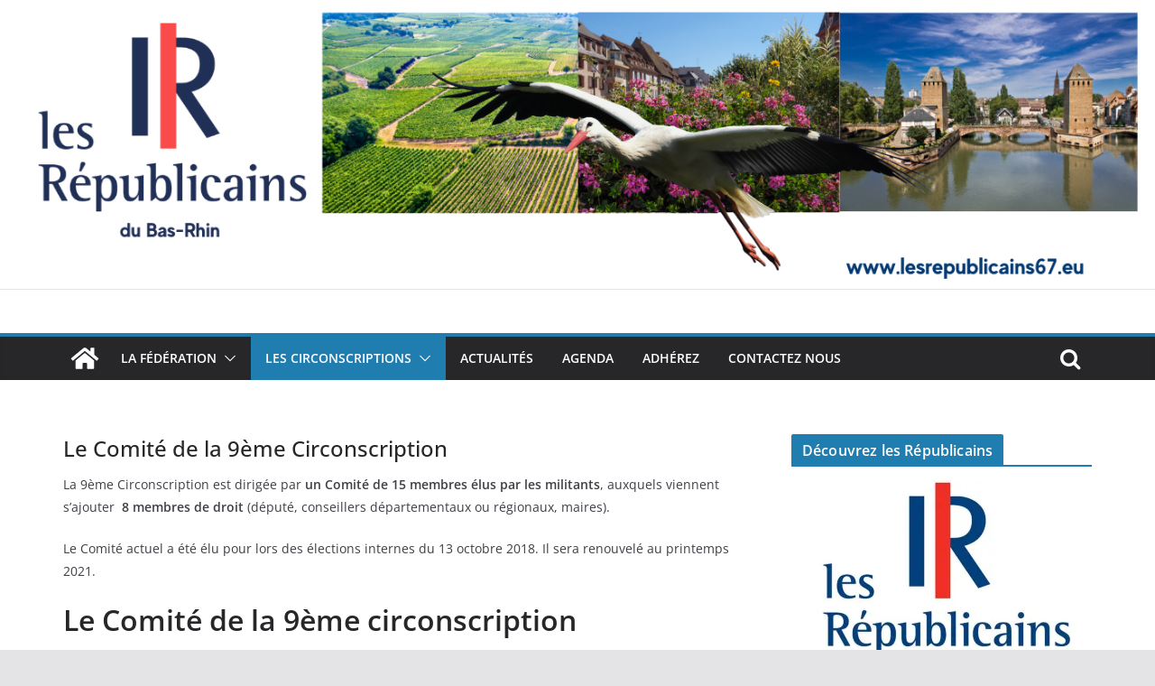

--- FILE ---
content_type: text/html; charset=UTF-8
request_url: http://www.lesrepublicains67.eu/circos-67/9eme-circonscription/le-comite-de-circonscription/
body_size: 18902
content:
		<!doctype html>
		<html lang="fr-FR">
		
<head>

			<meta charset="UTF-8"/>
		<meta name="viewport" content="width=device-width, initial-scale=1">
		<link rel="profile" href="http://gmpg.org/xfn/11"/>
		
	<title>Le Comité de la 9ème Circonscription &#8211; Site officiel de la Fédération des Républicains du Bas-Rhin</title>
<meta name='robots' content='max-image-preview:large' />
<link rel='dns-prefetch' href='//www.lesrepublicains67.eu' />
<link rel='dns-prefetch' href='//secure.gravatar.com' />
<link rel='dns-prefetch' href='//stats.wp.com' />
<link rel='dns-prefetch' href='//v0.wordpress.com' />
<link rel='dns-prefetch' href='//widgets.wp.com' />
<link rel='dns-prefetch' href='//s0.wp.com' />
<link rel='dns-prefetch' href='//0.gravatar.com' />
<link rel='dns-prefetch' href='//1.gravatar.com' />
<link rel='dns-prefetch' href='//2.gravatar.com' />
<link rel='dns-prefetch' href='//i0.wp.com' />
<link rel='dns-prefetch' href='//c0.wp.com' />
<link rel="alternate" type="application/rss+xml" title="Site officiel de la Fédération des Républicains du Bas-Rhin &raquo; Flux" href="http://www.lesrepublicains67.eu/feed/" />
<link rel="alternate" type="application/rss+xml" title="Site officiel de la Fédération des Républicains du Bas-Rhin &raquo; Flux des commentaires" href="http://www.lesrepublicains67.eu/comments/feed/" />
<link rel="alternate" type="application/rss+xml" title="Site officiel de la Fédération des Républicains du Bas-Rhin &raquo; Le Comité de la 9ème Circonscription Flux des commentaires" href="http://www.lesrepublicains67.eu/circos-67/9eme-circonscription/le-comite-de-circonscription/feed/" />
<!-- This site is powered by Shareaholic - https://shareaholic.com -->
<script type='text/javascript' data-cfasync='false'>
  //<![CDATA[
    _SHR_SETTINGS = {"endpoints":{"local_recs_url":"http:\/\/www.lesrepublicains67.eu\/wp-admin\/admin-ajax.php?action=shareaholic_permalink_related","share_counts_url":"http:\/\/www.lesrepublicains67.eu\/wp-admin\/admin-ajax.php?action=shareaholic_share_counts_api"},"url_components":{"year":"2009","monthnum":"02","day":"09","post_id":"72","postname":"le-comite-de-circonscription","author":"huss"}};
  //]]>
</script>
<script type='text/javascript' data-cfasync='false'
        src='//apps.shareaholic.com/assets/pub/shareaholic.js'
        data-shr-siteid='33e8ee720c0247bb5d73a71b21d4a29c' async='async' >
</script>

<!-- Shareaholic Content Tags -->
<meta name='shareaholic:site_name' content='Site officiel de la Fédération des Républicains du Bas-Rhin' />
<meta name='shareaholic:language' content='fr-FR' />
<meta name='shareaholic:url' content='http://www.lesrepublicains67.eu/circos-67/9eme-circonscription/le-comite-de-circonscription/' />
<meta name='shareaholic:keywords' content='actualités, page' />
<meta name='shareaholic:article_published_time' content='2009-02-09T08:11:02+01:00' />
<meta name='shareaholic:article_modified_time' content='2021-08-09T17:34:42+01:00' />
<meta name='shareaholic:shareable_page' content='true' />
<meta name='shareaholic:article_author_name' content='Frédéric HUSS' />
<meta name='shareaholic:site_id' content='33e8ee720c0247bb5d73a71b21d4a29c' />
<meta name='shareaholic:wp_version' content='8.6.2' />

<!-- Shareaholic Content Tags End -->
<script type="text/javascript">
/* <![CDATA[ */
window._wpemojiSettings = {"baseUrl":"https:\/\/s.w.org\/images\/core\/emoji\/14.0.0\/72x72\/","ext":".png","svgUrl":"https:\/\/s.w.org\/images\/core\/emoji\/14.0.0\/svg\/","svgExt":".svg","source":{"concatemoji":"http:\/\/www.lesrepublicains67.eu\/wp-includes\/js\/wp-emoji-release.min.js?ver=6.4.7"}};
/*! This file is auto-generated */
!function(i,n){var o,s,e;function c(e){try{var t={supportTests:e,timestamp:(new Date).valueOf()};sessionStorage.setItem(o,JSON.stringify(t))}catch(e){}}function p(e,t,n){e.clearRect(0,0,e.canvas.width,e.canvas.height),e.fillText(t,0,0);var t=new Uint32Array(e.getImageData(0,0,e.canvas.width,e.canvas.height).data),r=(e.clearRect(0,0,e.canvas.width,e.canvas.height),e.fillText(n,0,0),new Uint32Array(e.getImageData(0,0,e.canvas.width,e.canvas.height).data));return t.every(function(e,t){return e===r[t]})}function u(e,t,n){switch(t){case"flag":return n(e,"\ud83c\udff3\ufe0f\u200d\u26a7\ufe0f","\ud83c\udff3\ufe0f\u200b\u26a7\ufe0f")?!1:!n(e,"\ud83c\uddfa\ud83c\uddf3","\ud83c\uddfa\u200b\ud83c\uddf3")&&!n(e,"\ud83c\udff4\udb40\udc67\udb40\udc62\udb40\udc65\udb40\udc6e\udb40\udc67\udb40\udc7f","\ud83c\udff4\u200b\udb40\udc67\u200b\udb40\udc62\u200b\udb40\udc65\u200b\udb40\udc6e\u200b\udb40\udc67\u200b\udb40\udc7f");case"emoji":return!n(e,"\ud83e\udef1\ud83c\udffb\u200d\ud83e\udef2\ud83c\udfff","\ud83e\udef1\ud83c\udffb\u200b\ud83e\udef2\ud83c\udfff")}return!1}function f(e,t,n){var r="undefined"!=typeof WorkerGlobalScope&&self instanceof WorkerGlobalScope?new OffscreenCanvas(300,150):i.createElement("canvas"),a=r.getContext("2d",{willReadFrequently:!0}),o=(a.textBaseline="top",a.font="600 32px Arial",{});return e.forEach(function(e){o[e]=t(a,e,n)}),o}function t(e){var t=i.createElement("script");t.src=e,t.defer=!0,i.head.appendChild(t)}"undefined"!=typeof Promise&&(o="wpEmojiSettingsSupports",s=["flag","emoji"],n.supports={everything:!0,everythingExceptFlag:!0},e=new Promise(function(e){i.addEventListener("DOMContentLoaded",e,{once:!0})}),new Promise(function(t){var n=function(){try{var e=JSON.parse(sessionStorage.getItem(o));if("object"==typeof e&&"number"==typeof e.timestamp&&(new Date).valueOf()<e.timestamp+604800&&"object"==typeof e.supportTests)return e.supportTests}catch(e){}return null}();if(!n){if("undefined"!=typeof Worker&&"undefined"!=typeof OffscreenCanvas&&"undefined"!=typeof URL&&URL.createObjectURL&&"undefined"!=typeof Blob)try{var e="postMessage("+f.toString()+"("+[JSON.stringify(s),u.toString(),p.toString()].join(",")+"));",r=new Blob([e],{type:"text/javascript"}),a=new Worker(URL.createObjectURL(r),{name:"wpTestEmojiSupports"});return void(a.onmessage=function(e){c(n=e.data),a.terminate(),t(n)})}catch(e){}c(n=f(s,u,p))}t(n)}).then(function(e){for(var t in e)n.supports[t]=e[t],n.supports.everything=n.supports.everything&&n.supports[t],"flag"!==t&&(n.supports.everythingExceptFlag=n.supports.everythingExceptFlag&&n.supports[t]);n.supports.everythingExceptFlag=n.supports.everythingExceptFlag&&!n.supports.flag,n.DOMReady=!1,n.readyCallback=function(){n.DOMReady=!0}}).then(function(){return e}).then(function(){var e;n.supports.everything||(n.readyCallback(),(e=n.source||{}).concatemoji?t(e.concatemoji):e.wpemoji&&e.twemoji&&(t(e.twemoji),t(e.wpemoji)))}))}((window,document),window._wpemojiSettings);
/* ]]> */
</script>
<style id='wp-emoji-styles-inline-css' type='text/css'>

	img.wp-smiley, img.emoji {
		display: inline !important;
		border: none !important;
		box-shadow: none !important;
		height: 1em !important;
		width: 1em !important;
		margin: 0 0.07em !important;
		vertical-align: -0.1em !important;
		background: none !important;
		padding: 0 !important;
	}
</style>
<link rel='stylesheet' id='wp-block-library-css' href='https://c0.wp.com/c/6.4.7/wp-includes/css/dist/block-library/style.min.css' type='text/css' media='all' />
<style id='wp-block-library-theme-inline-css' type='text/css'>
.wp-block-audio figcaption{color:#555;font-size:13px;text-align:center}.is-dark-theme .wp-block-audio figcaption{color:hsla(0,0%,100%,.65)}.wp-block-audio{margin:0 0 1em}.wp-block-code{border:1px solid #ccc;border-radius:4px;font-family:Menlo,Consolas,monaco,monospace;padding:.8em 1em}.wp-block-embed figcaption{color:#555;font-size:13px;text-align:center}.is-dark-theme .wp-block-embed figcaption{color:hsla(0,0%,100%,.65)}.wp-block-embed{margin:0 0 1em}.blocks-gallery-caption{color:#555;font-size:13px;text-align:center}.is-dark-theme .blocks-gallery-caption{color:hsla(0,0%,100%,.65)}.wp-block-image figcaption{color:#555;font-size:13px;text-align:center}.is-dark-theme .wp-block-image figcaption{color:hsla(0,0%,100%,.65)}.wp-block-image{margin:0 0 1em}.wp-block-pullquote{border-bottom:4px solid;border-top:4px solid;color:currentColor;margin-bottom:1.75em}.wp-block-pullquote cite,.wp-block-pullquote footer,.wp-block-pullquote__citation{color:currentColor;font-size:.8125em;font-style:normal;text-transform:uppercase}.wp-block-quote{border-left:.25em solid;margin:0 0 1.75em;padding-left:1em}.wp-block-quote cite,.wp-block-quote footer{color:currentColor;font-size:.8125em;font-style:normal;position:relative}.wp-block-quote.has-text-align-right{border-left:none;border-right:.25em solid;padding-left:0;padding-right:1em}.wp-block-quote.has-text-align-center{border:none;padding-left:0}.wp-block-quote.is-large,.wp-block-quote.is-style-large,.wp-block-quote.is-style-plain{border:none}.wp-block-search .wp-block-search__label{font-weight:700}.wp-block-search__button{border:1px solid #ccc;padding:.375em .625em}:where(.wp-block-group.has-background){padding:1.25em 2.375em}.wp-block-separator.has-css-opacity{opacity:.4}.wp-block-separator{border:none;border-bottom:2px solid;margin-left:auto;margin-right:auto}.wp-block-separator.has-alpha-channel-opacity{opacity:1}.wp-block-separator:not(.is-style-wide):not(.is-style-dots){width:100px}.wp-block-separator.has-background:not(.is-style-dots){border-bottom:none;height:1px}.wp-block-separator.has-background:not(.is-style-wide):not(.is-style-dots){height:2px}.wp-block-table{margin:0 0 1em}.wp-block-table td,.wp-block-table th{word-break:normal}.wp-block-table figcaption{color:#555;font-size:13px;text-align:center}.is-dark-theme .wp-block-table figcaption{color:hsla(0,0%,100%,.65)}.wp-block-video figcaption{color:#555;font-size:13px;text-align:center}.is-dark-theme .wp-block-video figcaption{color:hsla(0,0%,100%,.65)}.wp-block-video{margin:0 0 1em}.wp-block-template-part.has-background{margin-bottom:0;margin-top:0;padding:1.25em 2.375em}
</style>
<link rel='stylesheet' id='mediaelement-css' href='https://c0.wp.com/c/6.4.7/wp-includes/js/mediaelement/mediaelementplayer-legacy.min.css' type='text/css' media='all' />
<link rel='stylesheet' id='wp-mediaelement-css' href='https://c0.wp.com/c/6.4.7/wp-includes/js/mediaelement/wp-mediaelement.min.css' type='text/css' media='all' />
<style id='jetpack-sharing-buttons-style-inline-css' type='text/css'>
.jetpack-sharing-buttons__services-list{display:flex;flex-direction:row;flex-wrap:wrap;gap:0;list-style-type:none;margin:5px;padding:0}.jetpack-sharing-buttons__services-list.has-small-icon-size{font-size:12px}.jetpack-sharing-buttons__services-list.has-normal-icon-size{font-size:16px}.jetpack-sharing-buttons__services-list.has-large-icon-size{font-size:24px}.jetpack-sharing-buttons__services-list.has-huge-icon-size{font-size:36px}@media print{.jetpack-sharing-buttons__services-list{display:none!important}}.editor-styles-wrapper .wp-block-jetpack-sharing-buttons{gap:0;padding-inline-start:0}ul.jetpack-sharing-buttons__services-list.has-background{padding:1.25em 2.375em}
</style>
<style id='global-styles-inline-css' type='text/css'>
body{--wp--preset--color--black: #000000;--wp--preset--color--cyan-bluish-gray: #abb8c3;--wp--preset--color--white: #ffffff;--wp--preset--color--pale-pink: #f78da7;--wp--preset--color--vivid-red: #cf2e2e;--wp--preset--color--luminous-vivid-orange: #ff6900;--wp--preset--color--luminous-vivid-amber: #fcb900;--wp--preset--color--light-green-cyan: #7bdcb5;--wp--preset--color--vivid-green-cyan: #00d084;--wp--preset--color--pale-cyan-blue: #8ed1fc;--wp--preset--color--vivid-cyan-blue: #0693e3;--wp--preset--color--vivid-purple: #9b51e0;--wp--preset--gradient--vivid-cyan-blue-to-vivid-purple: linear-gradient(135deg,rgba(6,147,227,1) 0%,rgb(155,81,224) 100%);--wp--preset--gradient--light-green-cyan-to-vivid-green-cyan: linear-gradient(135deg,rgb(122,220,180) 0%,rgb(0,208,130) 100%);--wp--preset--gradient--luminous-vivid-amber-to-luminous-vivid-orange: linear-gradient(135deg,rgba(252,185,0,1) 0%,rgba(255,105,0,1) 100%);--wp--preset--gradient--luminous-vivid-orange-to-vivid-red: linear-gradient(135deg,rgba(255,105,0,1) 0%,rgb(207,46,46) 100%);--wp--preset--gradient--very-light-gray-to-cyan-bluish-gray: linear-gradient(135deg,rgb(238,238,238) 0%,rgb(169,184,195) 100%);--wp--preset--gradient--cool-to-warm-spectrum: linear-gradient(135deg,rgb(74,234,220) 0%,rgb(151,120,209) 20%,rgb(207,42,186) 40%,rgb(238,44,130) 60%,rgb(251,105,98) 80%,rgb(254,248,76) 100%);--wp--preset--gradient--blush-light-purple: linear-gradient(135deg,rgb(255,206,236) 0%,rgb(152,150,240) 100%);--wp--preset--gradient--blush-bordeaux: linear-gradient(135deg,rgb(254,205,165) 0%,rgb(254,45,45) 50%,rgb(107,0,62) 100%);--wp--preset--gradient--luminous-dusk: linear-gradient(135deg,rgb(255,203,112) 0%,rgb(199,81,192) 50%,rgb(65,88,208) 100%);--wp--preset--gradient--pale-ocean: linear-gradient(135deg,rgb(255,245,203) 0%,rgb(182,227,212) 50%,rgb(51,167,181) 100%);--wp--preset--gradient--electric-grass: linear-gradient(135deg,rgb(202,248,128) 0%,rgb(113,206,126) 100%);--wp--preset--gradient--midnight: linear-gradient(135deg,rgb(2,3,129) 0%,rgb(40,116,252) 100%);--wp--preset--font-size--small: 13px;--wp--preset--font-size--medium: 20px;--wp--preset--font-size--large: 36px;--wp--preset--font-size--x-large: 42px;--wp--preset--spacing--20: 0.44rem;--wp--preset--spacing--30: 0.67rem;--wp--preset--spacing--40: 1rem;--wp--preset--spacing--50: 1.5rem;--wp--preset--spacing--60: 2.25rem;--wp--preset--spacing--70: 3.38rem;--wp--preset--spacing--80: 5.06rem;--wp--preset--shadow--natural: 6px 6px 9px rgba(0, 0, 0, 0.2);--wp--preset--shadow--deep: 12px 12px 50px rgba(0, 0, 0, 0.4);--wp--preset--shadow--sharp: 6px 6px 0px rgba(0, 0, 0, 0.2);--wp--preset--shadow--outlined: 6px 6px 0px -3px rgba(255, 255, 255, 1), 6px 6px rgba(0, 0, 0, 1);--wp--preset--shadow--crisp: 6px 6px 0px rgba(0, 0, 0, 1);}body { margin: 0; }.wp-site-blocks > .alignleft { float: left; margin-right: 2em; }.wp-site-blocks > .alignright { float: right; margin-left: 2em; }.wp-site-blocks > .aligncenter { justify-content: center; margin-left: auto; margin-right: auto; }:where(.wp-site-blocks) > * { margin-block-start: 24px; margin-block-end: 0; }:where(.wp-site-blocks) > :first-child:first-child { margin-block-start: 0; }:where(.wp-site-blocks) > :last-child:last-child { margin-block-end: 0; }body { --wp--style--block-gap: 24px; }:where(body .is-layout-flow)  > :first-child:first-child{margin-block-start: 0;}:where(body .is-layout-flow)  > :last-child:last-child{margin-block-end: 0;}:where(body .is-layout-flow)  > *{margin-block-start: 24px;margin-block-end: 0;}:where(body .is-layout-constrained)  > :first-child:first-child{margin-block-start: 0;}:where(body .is-layout-constrained)  > :last-child:last-child{margin-block-end: 0;}:where(body .is-layout-constrained)  > *{margin-block-start: 24px;margin-block-end: 0;}:where(body .is-layout-flex) {gap: 24px;}:where(body .is-layout-grid) {gap: 24px;}body .is-layout-flow > .alignleft{float: left;margin-inline-start: 0;margin-inline-end: 2em;}body .is-layout-flow > .alignright{float: right;margin-inline-start: 2em;margin-inline-end: 0;}body .is-layout-flow > .aligncenter{margin-left: auto !important;margin-right: auto !important;}body .is-layout-constrained > .alignleft{float: left;margin-inline-start: 0;margin-inline-end: 2em;}body .is-layout-constrained > .alignright{float: right;margin-inline-start: 2em;margin-inline-end: 0;}body .is-layout-constrained > .aligncenter{margin-left: auto !important;margin-right: auto !important;}body .is-layout-constrained > :where(:not(.alignleft):not(.alignright):not(.alignfull)){max-width: var(--wp--style--global--content-size);margin-left: auto !important;margin-right: auto !important;}body .is-layout-constrained > .alignwide{max-width: var(--wp--style--global--wide-size);}body .is-layout-flex{display: flex;}body .is-layout-flex{flex-wrap: wrap;align-items: center;}body .is-layout-flex > *{margin: 0;}body .is-layout-grid{display: grid;}body .is-layout-grid > *{margin: 0;}body{padding-top: 0px;padding-right: 0px;padding-bottom: 0px;padding-left: 0px;}a:where(:not(.wp-element-button)){text-decoration: underline;}.wp-element-button, .wp-block-button__link{background-color: #32373c;border-width: 0;color: #fff;font-family: inherit;font-size: inherit;line-height: inherit;padding: calc(0.667em + 2px) calc(1.333em + 2px);text-decoration: none;}.has-black-color{color: var(--wp--preset--color--black) !important;}.has-cyan-bluish-gray-color{color: var(--wp--preset--color--cyan-bluish-gray) !important;}.has-white-color{color: var(--wp--preset--color--white) !important;}.has-pale-pink-color{color: var(--wp--preset--color--pale-pink) !important;}.has-vivid-red-color{color: var(--wp--preset--color--vivid-red) !important;}.has-luminous-vivid-orange-color{color: var(--wp--preset--color--luminous-vivid-orange) !important;}.has-luminous-vivid-amber-color{color: var(--wp--preset--color--luminous-vivid-amber) !important;}.has-light-green-cyan-color{color: var(--wp--preset--color--light-green-cyan) !important;}.has-vivid-green-cyan-color{color: var(--wp--preset--color--vivid-green-cyan) !important;}.has-pale-cyan-blue-color{color: var(--wp--preset--color--pale-cyan-blue) !important;}.has-vivid-cyan-blue-color{color: var(--wp--preset--color--vivid-cyan-blue) !important;}.has-vivid-purple-color{color: var(--wp--preset--color--vivid-purple) !important;}.has-black-background-color{background-color: var(--wp--preset--color--black) !important;}.has-cyan-bluish-gray-background-color{background-color: var(--wp--preset--color--cyan-bluish-gray) !important;}.has-white-background-color{background-color: var(--wp--preset--color--white) !important;}.has-pale-pink-background-color{background-color: var(--wp--preset--color--pale-pink) !important;}.has-vivid-red-background-color{background-color: var(--wp--preset--color--vivid-red) !important;}.has-luminous-vivid-orange-background-color{background-color: var(--wp--preset--color--luminous-vivid-orange) !important;}.has-luminous-vivid-amber-background-color{background-color: var(--wp--preset--color--luminous-vivid-amber) !important;}.has-light-green-cyan-background-color{background-color: var(--wp--preset--color--light-green-cyan) !important;}.has-vivid-green-cyan-background-color{background-color: var(--wp--preset--color--vivid-green-cyan) !important;}.has-pale-cyan-blue-background-color{background-color: var(--wp--preset--color--pale-cyan-blue) !important;}.has-vivid-cyan-blue-background-color{background-color: var(--wp--preset--color--vivid-cyan-blue) !important;}.has-vivid-purple-background-color{background-color: var(--wp--preset--color--vivid-purple) !important;}.has-black-border-color{border-color: var(--wp--preset--color--black) !important;}.has-cyan-bluish-gray-border-color{border-color: var(--wp--preset--color--cyan-bluish-gray) !important;}.has-white-border-color{border-color: var(--wp--preset--color--white) !important;}.has-pale-pink-border-color{border-color: var(--wp--preset--color--pale-pink) !important;}.has-vivid-red-border-color{border-color: var(--wp--preset--color--vivid-red) !important;}.has-luminous-vivid-orange-border-color{border-color: var(--wp--preset--color--luminous-vivid-orange) !important;}.has-luminous-vivid-amber-border-color{border-color: var(--wp--preset--color--luminous-vivid-amber) !important;}.has-light-green-cyan-border-color{border-color: var(--wp--preset--color--light-green-cyan) !important;}.has-vivid-green-cyan-border-color{border-color: var(--wp--preset--color--vivid-green-cyan) !important;}.has-pale-cyan-blue-border-color{border-color: var(--wp--preset--color--pale-cyan-blue) !important;}.has-vivid-cyan-blue-border-color{border-color: var(--wp--preset--color--vivid-cyan-blue) !important;}.has-vivid-purple-border-color{border-color: var(--wp--preset--color--vivid-purple) !important;}.has-vivid-cyan-blue-to-vivid-purple-gradient-background{background: var(--wp--preset--gradient--vivid-cyan-blue-to-vivid-purple) !important;}.has-light-green-cyan-to-vivid-green-cyan-gradient-background{background: var(--wp--preset--gradient--light-green-cyan-to-vivid-green-cyan) !important;}.has-luminous-vivid-amber-to-luminous-vivid-orange-gradient-background{background: var(--wp--preset--gradient--luminous-vivid-amber-to-luminous-vivid-orange) !important;}.has-luminous-vivid-orange-to-vivid-red-gradient-background{background: var(--wp--preset--gradient--luminous-vivid-orange-to-vivid-red) !important;}.has-very-light-gray-to-cyan-bluish-gray-gradient-background{background: var(--wp--preset--gradient--very-light-gray-to-cyan-bluish-gray) !important;}.has-cool-to-warm-spectrum-gradient-background{background: var(--wp--preset--gradient--cool-to-warm-spectrum) !important;}.has-blush-light-purple-gradient-background{background: var(--wp--preset--gradient--blush-light-purple) !important;}.has-blush-bordeaux-gradient-background{background: var(--wp--preset--gradient--blush-bordeaux) !important;}.has-luminous-dusk-gradient-background{background: var(--wp--preset--gradient--luminous-dusk) !important;}.has-pale-ocean-gradient-background{background: var(--wp--preset--gradient--pale-ocean) !important;}.has-electric-grass-gradient-background{background: var(--wp--preset--gradient--electric-grass) !important;}.has-midnight-gradient-background{background: var(--wp--preset--gradient--midnight) !important;}.has-small-font-size{font-size: var(--wp--preset--font-size--small) !important;}.has-medium-font-size{font-size: var(--wp--preset--font-size--medium) !important;}.has-large-font-size{font-size: var(--wp--preset--font-size--large) !important;}.has-x-large-font-size{font-size: var(--wp--preset--font-size--x-large) !important;}
.wp-block-navigation a:where(:not(.wp-element-button)){color: inherit;}
.wp-block-pullquote{font-size: 1.5em;line-height: 1.6;}
</style>
<link rel='stylesheet' id='contact-form-7-css' href='http://www.lesrepublicains67.eu/wp-content/plugins/contact-form-7/includes/css/styles.css?ver=5.9.8' type='text/css' media='all' />
<link rel='stylesheet' id='colormag_style-css' href='http://www.lesrepublicains67.eu/wp-content/themes/colormag/style.css?ver=3.0.7' type='text/css' media='all' />
<style id='colormag_style-inline-css' type='text/css'>
.cm-header .cm-menu-toggle svg,
			.cm-header .cm-menu-toggle svg{fill:#fff;}.cm-footer-bar-area .cm-footer-bar__2 a{color:#207daf;}
</style>
<link rel='stylesheet' id='colormag-fontawesome-css' href='http://www.lesrepublicains67.eu/wp-content/themes/colormag/assets/library/fontawesome/css/font-awesome.min.css?ver=3.0.7' type='text/css' media='all' />
<link rel='stylesheet' id='jetpack_css-css' href='https://c0.wp.com/p/jetpack/13.6.1/css/jetpack.css' type='text/css' media='all' />
<script type="text/javascript" src="https://c0.wp.com/c/6.4.7/wp-includes/js/jquery/jquery.min.js" id="jquery-core-js"></script>
<script type="text/javascript" src="https://c0.wp.com/c/6.4.7/wp-includes/js/jquery/jquery-migrate.min.js" id="jquery-migrate-js"></script>
<script type="text/javascript" src="http://www.lesrepublicains67.eu/wp-content/plugins/events-calendar/js/jquery.bgiframe.js?ver=2.1" id="jquerybgiframe-js"></script>
<script type="text/javascript" src="http://www.lesrepublicains67.eu/wp-content/plugins/events-calendar/js/jquery.tooltip.min.js?ver=1.3" id="jquerytooltip-js"></script>
<!--[if lte IE 8]>
<script type="text/javascript" src="http://www.lesrepublicains67.eu/wp-content/themes/colormag/assets/js/html5shiv.min.js?ver=3.0.7" id="html5-js"></script>
<![endif]-->
<link rel="https://api.w.org/" href="http://www.lesrepublicains67.eu/wp-json/" /><link rel="alternate" type="application/json" href="http://www.lesrepublicains67.eu/wp-json/wp/v2/pages/72" /><link rel="EditURI" type="application/rsd+xml" title="RSD" href="http://www.lesrepublicains67.eu/xmlrpc.php?rsd" />
<meta name="generator" content="WordPress 6.4.7" />
<link rel="canonical" href="http://www.lesrepublicains67.eu/circos-67/9eme-circonscription/le-comite-de-circonscription/" />
<link rel='shortlink' href='https://wp.me/P9v8ub-1a' />
<link rel="alternate" type="application/json+oembed" href="http://www.lesrepublicains67.eu/wp-json/oembed/1.0/embed?url=http%3A%2F%2Fwww.lesrepublicains67.eu%2Fcircos-67%2F9eme-circonscription%2Fle-comite-de-circonscription%2F" />
<link rel="alternate" type="text/xml+oembed" href="http://www.lesrepublicains67.eu/wp-json/oembed/1.0/embed?url=http%3A%2F%2Fwww.lesrepublicains67.eu%2Fcircos-67%2F9eme-circonscription%2Fle-comite-de-circonscription%2F&#038;format=xml" />
<!-- Start Of Script Generated By Events-Calendar [Luke Howell | www.lukehowell.com] and [R. MALKA | www.heirem.fr] -->
<!-- More information at http://wp-eventscalendar.com. -->
<link type="text/css" rel="stylesheet" href="http://www.lesrepublicains67.eu/wp-includes/js/thickbox/thickbox.css" />
<link type="text/css" rel="stylesheet" href="http://www.lesrepublicains67.eu/wp-content/plugins/events-calendar/css/events-calendar.css" />
 <script type="text/javascript">
	// <![CDATA[
	var ecd = {};
	ecd.jq = jQuery.noConflict(true);
	//]]>
 </script>
<!-- End Of Script Generated By Events-Calendar - Version: 6.7.6 -->
	<style>img#wpstats{display:none}</style>
		<style data-context="foundation-flickity-css">/*! Flickity v2.0.2
http://flickity.metafizzy.co
---------------------------------------------- */.flickity-enabled{position:relative}.flickity-enabled:focus{outline:0}.flickity-viewport{overflow:hidden;position:relative;height:100%}.flickity-slider{position:absolute;width:100%;height:100%}.flickity-enabled.is-draggable{-webkit-tap-highlight-color:transparent;tap-highlight-color:transparent;-webkit-user-select:none;-moz-user-select:none;-ms-user-select:none;user-select:none}.flickity-enabled.is-draggable .flickity-viewport{cursor:move;cursor:-webkit-grab;cursor:grab}.flickity-enabled.is-draggable .flickity-viewport.is-pointer-down{cursor:-webkit-grabbing;cursor:grabbing}.flickity-prev-next-button{position:absolute;top:50%;width:44px;height:44px;border:none;border-radius:50%;background:#fff;background:hsla(0,0%,100%,.75);cursor:pointer;-webkit-transform:translateY(-50%);transform:translateY(-50%)}.flickity-prev-next-button:hover{background:#fff}.flickity-prev-next-button:focus{outline:0;box-shadow:0 0 0 5px #09f}.flickity-prev-next-button:active{opacity:.6}.flickity-prev-next-button.previous{left:10px}.flickity-prev-next-button.next{right:10px}.flickity-rtl .flickity-prev-next-button.previous{left:auto;right:10px}.flickity-rtl .flickity-prev-next-button.next{right:auto;left:10px}.flickity-prev-next-button:disabled{opacity:.3;cursor:auto}.flickity-prev-next-button svg{position:absolute;left:20%;top:20%;width:60%;height:60%}.flickity-prev-next-button .arrow{fill:#333}.flickity-page-dots{position:absolute;width:100%;bottom:-25px;padding:0;margin:0;list-style:none;text-align:center;line-height:1}.flickity-rtl .flickity-page-dots{direction:rtl}.flickity-page-dots .dot{display:inline-block;width:10px;height:10px;margin:0 8px;background:#333;border-radius:50%;opacity:.25;cursor:pointer}.flickity-page-dots .dot.is-selected{opacity:1}</style><link rel="pingback" href="http://www.lesrepublicains67.eu/xmlrpc.php"><style type="text/css">.recentcomments a{display:inline !important;padding:0 !important;margin:0 !important;}</style><script type="text/javascript" src="http://www.lesrepublicains67.eu/wp-content/plugins/si-captcha-for-wordpress/captcha/si_captcha.js?ver=1769367162"></script>
<!-- begin SI CAPTCHA Anti-Spam - login/register form style -->
<style type="text/css">
.si_captcha_small { width:175px; height:45px; padding-top:10px; padding-bottom:10px; }
.si_captcha_large { width:250px; height:60px; padding-top:10px; padding-bottom:10px; }
img#si_image_com { border-style:none; margin:0; padding-right:5px; float:left; }
img#si_image_reg { border-style:none; margin:0; padding-right:5px; float:left; }
img#si_image_log { border-style:none; margin:0; padding-right:5px; float:left; }
img#si_image_side_login { border-style:none; margin:0; padding-right:5px; float:left; }
img#si_image_checkout { border-style:none; margin:0; padding-right:5px; float:left; }
img#si_image_jetpack { border-style:none; margin:0; padding-right:5px; float:left; }
img#si_image_bbpress_topic { border-style:none; margin:0; padding-right:5px; float:left; }
.si_captcha_refresh { border-style:none; margin:0; vertical-align:bottom; }
div#si_captcha_input { display:block; padding-top:15px; padding-bottom:5px; }
label#si_captcha_code_label { margin:0; }
input#si_captcha_code_input { width:65px; }
p#si_captcha_code_p { clear: left; padding-top:10px; }
.si-captcha-jetpack-error { color:#DC3232; }
</style>
<!-- end SI CAPTCHA Anti-Spam - login/register form style -->

<!-- Jetpack Open Graph Tags -->
<meta property="og:type" content="article" />
<meta property="og:title" content="Le Comité de la 9ème Circonscription" />
<meta property="og:url" content="http://www.lesrepublicains67.eu/circos-67/9eme-circonscription/le-comite-de-circonscription/" />
<meta property="og:description" content="La 9ème Circonscription est dirigée par un Comité de 15 membres élus par les militants, auxquels viennent s’ajouter  8 membres de droit (député, conseillers départementaux ou régionaux, maires). Le…" />
<meta property="article:published_time" content="2009-02-09T07:11:02+00:00" />
<meta property="article:modified_time" content="2021-08-09T16:34:42+00:00" />
<meta property="og:site_name" content="Site officiel de la Fédération des Républicains du Bas-Rhin" />
<meta property="og:image" content="https://s0.wp.com/i/blank.jpg" />
<meta property="og:image:alt" content="" />
<meta property="og:locale" content="fr_FR" />
<meta name="twitter:text:title" content="Le Comité de la 9ème Circonscription" />
<meta name="twitter:card" content="summary" />

<!-- End Jetpack Open Graph Tags -->
<style>.ios7.web-app-mode.has-fixed header{ background-color: rgba(45,53,63,.88);}</style>
</head>

<body class="page-template-default page page-id-72 page-child parent-pageid-61 wp-embed-responsive cm-header-layout-1 adv-style-1  wide">




		<div id="page" class="hfeed site">
				<a class="skip-link screen-reader-text" href="#main">Passer au contenu</a>
		

			<header id="cm-masthead" class="cm-header cm-layout-1 cm-layout-1-style-1 cm-full-width">
		
		
				<div class="cm-main-header">
		
		<div id="wp-custom-header" class="wp-custom-header"><div class="header-image-wrap"><a href="http://www.lesrepublicains67.eu/" title="Site officiel de la Fédération des Républicains du Bas-Rhin" rel="home"><img src="http://www.lesrepublicains67.eu/wp-content/uploads/2021/03/cropped-Copie-de-Sans-titre-e1615665878278.png" class="header-image" width="1400" height="350" alt="Site officiel de la Fédération des Républicains du Bas-Rhin"></a></div></div>
	<div id="cm-header-1" class="cm-header-1">
		<div class="cm-container">
			<div class="cm-row">

				<div class="cm-header-col-1">
										<div id="cm-site-branding" class="cm-site-branding">
							</div><!-- #cm-site-branding -->
	
				</div><!-- .cm-header-col-1 -->

				<div class="cm-header-col-2">
										<div id="header-right-sidebar" class="clearfix">
											</div>
									</div><!-- .cm-header-col-2 -->

		</div>
	</div>
</div>
		
<div id="cm-header-2" class="cm-header-2">
	<nav id="cm-primary-nav" class="cm-primary-nav">
		<div class="cm-container">
			<div class="cm-row">
				
				<div class="cm-home-icon">
					<a href="http://www.lesrepublicains67.eu/"
					   title="Site officiel de la Fédération des Républicains du Bas-Rhin"
					>
						<svg class="cm-icon cm-icon--home" xmlns="http://www.w3.org/2000/svg" viewBox="0 0 28 22"><path d="M13.6465 6.01133L5.11148 13.0409V20.6278C5.11148 20.8242 5.18952 21.0126 5.32842 21.1515C5.46733 21.2904 5.65572 21.3685 5.85217 21.3685L11.0397 21.3551C11.2355 21.3541 11.423 21.2756 11.5611 21.1368C11.6992 20.998 11.7767 20.8102 11.7767 20.6144V16.1837C11.7767 15.9873 11.8547 15.7989 11.9937 15.66C12.1326 15.521 12.321 15.443 12.5174 15.443H15.4801C15.6766 15.443 15.865 15.521 16.0039 15.66C16.1428 15.7989 16.2208 15.9873 16.2208 16.1837V20.6111C16.2205 20.7086 16.2394 20.8052 16.2765 20.8953C16.3136 20.9854 16.3681 21.0673 16.4369 21.1364C16.5057 21.2054 16.5875 21.2602 16.6775 21.2975C16.7675 21.3349 16.864 21.3541 16.9615 21.3541L22.1472 21.3685C22.3436 21.3685 22.532 21.2904 22.6709 21.1515C22.8099 21.0126 22.8879 20.8242 22.8879 20.6278V13.0358L14.3548 6.01133C14.2544 5.93047 14.1295 5.88637 14.0006 5.88637C13.8718 5.88637 13.7468 5.93047 13.6465 6.01133ZM27.1283 10.7892L23.2582 7.59917V1.18717C23.2582 1.03983 23.1997 0.898538 23.0955 0.794359C22.9913 0.69018 22.8501 0.631653 22.7027 0.631653H20.1103C19.963 0.631653 19.8217 0.69018 19.7175 0.794359C19.6133 0.898538 19.5548 1.03983 19.5548 1.18717V4.54848L15.4102 1.13856C15.0125 0.811259 14.5134 0.632307 13.9983 0.632307C13.4832 0.632307 12.9841 0.811259 12.5864 1.13856L0.868291 10.7892C0.81204 10.8357 0.765501 10.8928 0.731333 10.9573C0.697165 11.0218 0.676038 11.0924 0.66916 11.165C0.662282 11.2377 0.669786 11.311 0.691245 11.3807C0.712704 11.4505 0.747696 11.5153 0.794223 11.5715L1.97469 13.0066C2.02109 13.063 2.07816 13.1098 2.14264 13.1441C2.20711 13.1784 2.27773 13.1997 2.35044 13.2067C2.42315 13.2137 2.49653 13.2063 2.56638 13.1849C2.63623 13.1636 2.70118 13.1286 2.7575 13.0821L13.6465 4.11333C13.7468 4.03247 13.8718 3.98837 14.0006 3.98837C14.1295 3.98837 14.2544 4.03247 14.3548 4.11333L25.2442 13.0821C25.3004 13.1286 25.3653 13.1636 25.435 13.1851C25.5048 13.2065 25.5781 13.214 25.6507 13.2071C25.7234 13.2003 25.794 13.1791 25.8584 13.145C25.9229 13.1108 25.98 13.0643 26.0265 13.008L27.207 11.5729C27.2535 11.5164 27.2883 11.4512 27.3095 11.3812C27.3307 11.3111 27.3379 11.2375 27.3306 11.1647C27.3233 11.0919 27.3016 11.0212 27.2669 10.9568C27.2322 10.8923 27.1851 10.8354 27.1283 10.7892Z" /></svg>					</a>
				</div>
				
											<div class="cm-header-actions">
													<div class="cm-top-search">
						<i class="fa fa-search search-top"></i>
						<div class="search-form-top">
									
<form action="http://www.lesrepublicains67.eu/" class="search-form searchform clearfix" method="get" role="search">

	<div class="search-wrap">
		<input type="search"
		       class="s field"
		       name="s"
		       value=""
		       placeholder="Recherche"
		/>

		<button class="search-icon" type="submit"></button>
	</div>

</form><!-- .searchform -->
						</div>
					</div>
									</div>
				
					<p class="cm-menu-toggle" aria-expanded="false">
						<svg class="cm-icon cm-icon--bars" xmlns="http://www.w3.org/2000/svg" viewBox="0 0 24 24"><path d="M21 19H3a1 1 0 0 1 0-2h18a1 1 0 0 1 0 2Zm0-6H3a1 1 0 0 1 0-2h18a1 1 0 0 1 0 2Zm0-6H3a1 1 0 0 1 0-2h18a1 1 0 0 1 0 2Z"></path></svg>						<svg class="cm-icon cm-icon--x-mark" xmlns="http://www.w3.org/2000/svg" viewBox="0 0 24 24"><path d="m13.4 12 8.3-8.3c.4-.4.4-1 0-1.4s-1-.4-1.4 0L12 10.6 3.7 2.3c-.4-.4-1-.4-1.4 0s-.4 1 0 1.4l8.3 8.3-8.3 8.3c-.4.4-.4 1 0 1.4.2.2.4.3.7.3s.5-.1.7-.3l8.3-8.3 8.3 8.3c.2.2.5.3.7.3s.5-.1.7-.3c.4-.4.4-1 0-1.4L13.4 12z"></path></svg>					</p>
					<div class="cm-menu-primary-container"><ul id="menu-menu" class="menu"><li id="menu-item-2115" class="menu-item menu-item-type-post_type menu-item-object-page menu-item-has-children menu-item-2115"><a href="http://www.lesrepublicains67.eu/la-federation/">La Fédération</a><span role="button" tabindex="0" class="cm-submenu-toggle" onkeypress=""><svg class="cm-icon" xmlns="http://www.w3.org/2000/svg" xml:space="preserve" viewBox="0 0 24 24"><path d="M12 17.5c-.3 0-.5-.1-.7-.3l-9-9c-.4-.4-.4-1 0-1.4s1-.4 1.4 0l8.3 8.3 8.3-8.3c.4-.4 1-.4 1.4 0s.4 1 0 1.4l-9 9c-.2.2-.4.3-.7.3z"/></svg></span>
<ul class="sub-menu">
	<li id="menu-item-2121" class="menu-item menu-item-type-post_type menu-item-object-page menu-item-2121"><a href="http://www.lesrepublicains67.eu/la-federation/histoire/">Histoire &#038; Valeurs</a></li>
	<li id="menu-item-1986" class="menu-item menu-item-type-post_type menu-item-object-page menu-item-1986"><a href="http://www.lesrepublicains67.eu/la-federation/organigramme/">Organigramme</a></li>
	<li id="menu-item-2131" class="menu-item menu-item-type-custom menu-item-object-custom menu-item-2131"><a href="https://www.facebook.com/jeunesreps67">Jeunes Républicains</a></li>
	<li id="menu-item-2116" class="menu-item menu-item-type-taxonomy menu-item-object-category menu-item-2116"><a href="http://www.lesrepublicains67.eu/category/communiques-presse/">Communiqués de presse</a></li>
	<li id="menu-item-2117" class="menu-item menu-item-type-taxonomy menu-item-object-category menu-item-2117"><a href="http://www.lesrepublicains67.eu/category/debats/">Débats &amp; Idées</a></li>
	<li id="menu-item-3849" class="menu-item menu-item-type-custom menu-item-object-custom menu-item-3849"><a href="https://republicains.fr/nos-idees/">Argumentaires</a></li>
	<li id="menu-item-1993" class="menu-item menu-item-type-taxonomy menu-item-object-category menu-item-1993"><a href="http://www.lesrepublicains67.eu/category/videos/">Vidéos</a></li>
	<li id="menu-item-2176" class="menu-item menu-item-type-post_type menu-item-object-page menu-item-2176"><a href="http://www.lesrepublicains67.eu/adherer/">Adhérez</a></li>
	<li id="menu-item-2175" class="menu-item menu-item-type-post_type menu-item-object-page menu-item-2175"><a href="http://www.lesrepublicains67.eu/donnez/">Donnez</a></li>
	<li id="menu-item-2126" class="menu-item menu-item-type-custom menu-item-object-custom menu-item-2126"><a href="http://boutique.republicains.fr/index.php">E-boutique</a></li>
	<li id="menu-item-2118" class="menu-item menu-item-type-post_type menu-item-object-page menu-item-2118"><a href="http://www.lesrepublicains67.eu/la-federation/contact/">Contact</a></li>
	<li id="menu-item-2129" class="menu-item menu-item-type-post_type menu-item-object-page menu-item-2129"><a href="http://www.lesrepublicains67.eu/la-federation/a-propos/">À propos</a></li>
</ul>
</li>
<li id="menu-item-1989" class="menu-item menu-item-type-post_type menu-item-object-page current-page-ancestor current-menu-ancestor current_page_ancestor menu-item-has-children menu-item-1989"><a href="http://www.lesrepublicains67.eu/circos-67/">Les Circonscriptions</a><span role="button" tabindex="0" class="cm-submenu-toggle" onkeypress=""><svg class="cm-icon" xmlns="http://www.w3.org/2000/svg" xml:space="preserve" viewBox="0 0 24 24"><path d="M12 17.5c-.3 0-.5-.1-.7-.3l-9-9c-.4-.4-.4-1 0-1.4s1-.4 1.4 0l8.3 8.3 8.3-8.3c.4-.4 1-.4 1.4 0s.4 1 0 1.4l-9 9c-.2.2-.4.3-.7.3z"/></svg></span>
<ul class="sub-menu">
	<li id="menu-item-1971" class="menu-item menu-item-type-post_type menu-item-object-page menu-item-1971"><a href="http://www.lesrepublicains67.eu/circos-67/1ere-circonscription/">1ère Circonscription</a></li>
	<li id="menu-item-1972" class="menu-item menu-item-type-post_type menu-item-object-page menu-item-1972"><a href="http://www.lesrepublicains67.eu/circos-67/2eme-circonscription/">2ème Circonscription</a></li>
	<li id="menu-item-1973" class="menu-item menu-item-type-post_type menu-item-object-page menu-item-1973"><a href="http://www.lesrepublicains67.eu/circos-67/3eme-circonscription/">3ème Circonscription</a></li>
	<li id="menu-item-1974" class="menu-item menu-item-type-post_type menu-item-object-page menu-item-1974"><a href="http://www.lesrepublicains67.eu/circos-67/4eme-circonscription/">4ème Circonscription</a></li>
	<li id="menu-item-1975" class="menu-item menu-item-type-post_type menu-item-object-page menu-item-1975"><a href="http://www.lesrepublicains67.eu/circos-67/5eme-circonscription/">5ème circonscription</a></li>
	<li id="menu-item-1976" class="menu-item menu-item-type-post_type menu-item-object-page menu-item-1976"><a href="http://www.lesrepublicains67.eu/circos-67/6eme-circoncription/">6ème Circonscription</a></li>
	<li id="menu-item-1977" class="menu-item menu-item-type-post_type menu-item-object-page menu-item-1977"><a href="http://www.lesrepublicains67.eu/circos-67/7eme-circonscription/">7ème Circonscription</a></li>
	<li id="menu-item-1978" class="menu-item menu-item-type-post_type menu-item-object-page menu-item-1978"><a href="http://www.lesrepublicains67.eu/circos-67/8eme-circonscription/">8ème Circonscription</a></li>
	<li id="menu-item-1979" class="menu-item menu-item-type-post_type menu-item-object-page current-page-ancestor current-menu-ancestor current-menu-parent current-page-parent current_page_parent current_page_ancestor menu-item-has-children menu-item-1979"><a href="http://www.lesrepublicains67.eu/circos-67/9eme-circonscription/">9ème Circonscription</a><span role="button" tabindex="0" class="cm-submenu-toggle" onkeypress=""><svg class="cm-icon" xmlns="http://www.w3.org/2000/svg" xml:space="preserve" viewBox="0 0 24 24"><path d="M12 17.5c-.3 0-.5-.1-.7-.3l-9-9c-.4-.4-.4-1 0-1.4s1-.4 1.4 0l8.3 8.3 8.3-8.3c.4-.4 1-.4 1.4 0s.4 1 0 1.4l-9 9c-.2.2-.4.3-.7.3z"/></svg></span>
	<ul class="sub-menu">
		<li id="menu-item-2125" class="menu-item menu-item-type-post_type menu-item-object-page current-menu-item page_item page-item-72 current_page_item menu-item-2125"><a href="http://www.lesrepublicains67.eu/circos-67/9eme-circonscription/le-comite-de-circonscription/" aria-current="page">Le Comité de la 9ème Circonscription</a></li>
		<li id="menu-item-2123" class="menu-item menu-item-type-post_type menu-item-object-page menu-item-2123"><a href="http://www.lesrepublicains67.eu/circos-67/9eme-circonscription/le-canton-de-bischwiller/">Le Canton de Bischwiller</a></li>
		<li id="menu-item-2124" class="menu-item menu-item-type-post_type menu-item-object-page menu-item-2124"><a href="http://www.lesrepublicains67.eu/circos-67/9eme-circonscription/le-canton-de-brumath/">Le Canton de Brumath</a></li>
		<li id="menu-item-2122" class="menu-item menu-item-type-post_type menu-item-object-page menu-item-2122"><a href="http://www.lesrepublicains67.eu/circos-67/9eme-circonscription/le-canton-de-haguenau/">Le Canton de Haguenau</a></li>
	</ul>
</li>
</ul>
</li>
<li id="menu-item-1992" class="menu-item menu-item-type-taxonomy menu-item-object-category menu-item-1992"><a href="http://www.lesrepublicains67.eu/category/actualites/">Actualités</a></li>
<li id="menu-item-2064" class="menu-item menu-item-type-post_type menu-item-object-page menu-item-2064"><a href="http://www.lesrepublicains67.eu/la-federation/agenda/">Agenda</a></li>
<li id="menu-item-2177" class="menu-item menu-item-type-post_type menu-item-object-page menu-item-2177"><a href="http://www.lesrepublicains67.eu/adherer/">Adhérez</a></li>
<li id="menu-item-2050" class="menu-item menu-item-type-post_type menu-item-object-page menu-item-2050"><a href="http://www.lesrepublicains67.eu/contactez-nous/">Contactez Nous</a></li>
</ul></div>
			</div>
		</div>
	</nav>
</div>
			
				</div> <!-- /.cm-main-header -->
		
				</header><!-- #cm-masthead -->
		
		

	<div id="cm-content" class="cm-content">
		
		<div class="cm-container">
		<div class="cm-row">
	
		<div id="cm-primary" class="cm-primary">
			<div class="cm-posts" class="clearfix">
				
<article id="post-72" class="post-72 page type-page status-publish hentry">
	
	
			<header class="cm-entry-header">
			<h2 class="cm-entry-title">
				Le Comité de la 9ème Circonscription			</h2 >
		</header>

		
	<div class="cm-entry-summary">
		<p>La 9ème Circonscription est dirigée par <strong>un Comité de 15 membres élus par les militants</strong>, auxquels viennent s’ajouter <strong> 8 membres de droit</strong> (député, conseillers départementaux ou régionaux, maires).</p>
<p>Le Comité actuel a été élu pour lors des élections internes du 13 octobre 2018. Il sera renouvelé au printemps 2021.</p>
<h3><strong>L</strong><strong>e Comité de la 9ème circonscription</strong></h3>
<h3>-9 Membres de droit :</h3>
<p><em><strong>Anne SANDER &#8211; </strong></em>Députée européenne, Conseillère régionale du Grand Est</p>
<p><em><strong>Etienne WOLF</strong></em> &#8211;  Conseiller d&rsquo;Alsace du Canton de BRUMATH &#8211; Maire de BRUMATH &#8211; Vice-Président de la Communauté d&rsquo;Agglomération de HAGUENAU</p>
<p><em><strong>Isabelle DOLLINGER</strong></em> &#8211; Vice-Présidente de la Collectivité européenne d&rsquo;Alsace &#8211; Conseillère d&rsquo;Alsace du Canton de HAGUENAU &#8211; Maire de BATZENDORF &#8211; Vice-Présidente de la Communauté d&rsquo;Agglomération de HAGUENAU</p>
<p><em><strong>Pauline JUNG</strong></em> &#8211; Conseillère régionale du Grand Est, Adjointe au Maire de BRUMATH</p>
<p><em><strong>Paul NOLTE </strong></em>&#8211; Maire de KRAUTWILLER</p>
<p><em><strong>Jean-Michel STAERLE</strong></em> &#8211; Adjoint au Maire de HAGUENAU</p>
<p><em><strong>Alban FABACHER</strong></em> &#8211; Adjoint au Maire de HAGUENAU</p>
<p><em><strong>Frédéric HUSS</strong></em> &#8211; Délégué de Circonscription</p>
<h3>&#8211; 15 Membres élus par les militants</h3>
<ul>
<li><strong>Mademoiselle DANSI Laetitia </strong>(Brumath)</li>
<li><strong>Monsieur HUSSER Daniel </strong>(Brumath)<strong><br />
</strong></li>
<li><strong>Monsieur JOSON Philippe </strong>(Haguenau)</li>
<li><strong>Madame JUNG Rosette </strong>(Bischwiller)</li>
<li><strong>Mademoiselle JUNG Pauline</strong> (Brumath)<strong><br />
</strong></li>
<li><strong>Madame KOUROUMA Aminata </strong>(Brumath)<strong><br />
</strong></li>
<li><strong>Monsieur MAIRE Jean-François </strong>(Geudertheim)<strong><br />
</strong></li>
<li><strong>Monsieur NOTH Guillaume </strong>(Bischwiller)</li>
<li><strong>Monsieur ROESCH Gérard </strong>(Mittelschaeffolsheim)</li>
<li><strong>Monsieur SCHMITT Claude </strong>(Brumath)<strong><br />
</strong></li>
<li><strong>Monsieur SCHOTT Jacques </strong>(Brumath)<strong><br />
</strong></li>
<li><strong>Monsieur STEINMETZ Christian </strong>(Haguenau)<strong><br />
</strong></li>
<li><strong>Monsieur TONON Urbain </strong>(Hoerdt)</li>
<li><strong>Monsieur WURTZ Marcel </strong>(Brumath)<strong><br />
</strong></li>
<li><strong>Monsieur WOLFERSBERGER Thierry </strong>(Brumath)<strong><br />
</strong></li>
</ul>
<div class='shareaholic-canvas' data-app-id='7980789' data-app-id-name='page_below_content' data-app='recommendations' data-title='Le Comité de la 9ème Circonscription' data-link='http://www.lesrepublicains67.eu/circos-67/9eme-circonscription/le-comite-de-circonscription/' data-summary=''></div>	</div>

	<div class="cm-entry-footer">
			</div>

	</article>

<div id="comments" class="comments-area">

	
		<div id="respond" class="comment-respond">
		<h3 id="reply-title" class="comment-reply-title">Laisser un commentaire</h3><form action="http://www.lesrepublicains67.eu/wp-comments-post.php" method="post" id="commentform" class="comment-form" novalidate><p class="comment-notes"><span id="email-notes">Votre adresse e-mail ne sera pas publiée.</span> <span class="required-field-message">Les champs obligatoires sont indiqués avec <span class="required">*</span></span></p><p class="comment-form-comment"><label for="comment">Commentaire <span class="required">*</span></label> <textarea id="comment" name="comment" cols="45" rows="8" maxlength="65525" required></textarea></p><p class="comment-form-author"><label for="author">Nom <span class="required">*</span></label> <input id="author" name="author" type="text" value="" size="30" maxlength="245" autocomplete="name" required /></p>
<p class="comment-form-email"><label for="email">E-mail <span class="required">*</span></label> <input id="email" name="email" type="email" value="" size="30" maxlength="100" aria-describedby="email-notes" autocomplete="email" required /></p>
<p class="comment-form-url"><label for="url">Site web</label> <input id="url" name="url" type="url" value="" size="30" maxlength="200" autocomplete="url" /></p>


<div class="si_captcha_small"><img id="si_image_com" src="http://www.lesrepublicains67.eu/wp-content/plugins/si-captcha-for-wordpress/captcha/securimage_show.php?si_sm_captcha=1&amp;si_form_id=com&amp;prefix=I2TfBbab7uswAxOM" width="132" height="45" alt="Code Anti-spam" title="Code Anti-spam" />
    <input id="si_code_com" name="si_code_com" type="hidden"  value="I2TfBbab7uswAxOM" />
    <div id="si_refresh_com">
<a href="#" rel="nofollow" title="Rafraîchir" onclick="si_captcha_refresh('si_image_com','com','/wp-content/plugins/si-captcha-for-wordpress/captcha','http://www.lesrepublicains67.eu/wp-content/plugins/si-captcha-for-wordpress/captcha/securimage_show.php?si_sm_captcha=1&amp;si_form_id=com&amp;prefix='); return false;">
      <img class="si_captcha_refresh" src="http://www.lesrepublicains67.eu/wp-content/plugins/si-captcha-for-wordpress/captcha/images/refresh.png" width="22" height="20" alt="Rafraîchir" onclick="this.blur();" /></a>
  </div>
  </div>

<p id="si_captcha_code_p">
<input id="si_captcha_code" name="si_captcha_code" type="text" />
<label for="si_captcha_code" >Code Anti-spam</label><span class="required"> *</span>
</p>

<p class="form-submit"><input name="submit" type="submit" id="submit" class="submit" value="Laisser un commentaire" /> <input type='hidden' name='comment_post_ID' value='72' id='comment_post_ID' />
<input type='hidden' name='comment_parent' id='comment_parent' value='0' />
</p><p style="display: none;"><input type="hidden" id="akismet_comment_nonce" name="akismet_comment_nonce" value="6734138f74" /></p><p style="display: none !important;" class="akismet-fields-container" data-prefix="ak_"><label>&#916;<textarea name="ak_hp_textarea" cols="45" rows="8" maxlength="100"></textarea></label><input type="hidden" id="ak_js_1" name="ak_js" value="23"/><script>document.getElementById( "ak_js_1" ).setAttribute( "value", ( new Date() ).getTime() );</script></p></form>	</div><!-- #respond -->
	<p class="akismet_comment_form_privacy_notice">Ce site utilise Akismet pour réduire les indésirables. <a href="https://akismet.com/privacy/" target="_blank" rel="nofollow noopener">En savoir plus sur la façon dont les données de vos commentaires sont traitées</a>.</p>
</div><!-- #comments -->
			</div><!-- .cm-posts -->
		</div><!-- #cm-primary -->

	
<div id="cm-secondary" class="cm-secondary">
	
	<aside id="widget_sp_image-3" class="widget widget_sp_image"><h3 class="cm-widget-title"><span>Découvrez les Républicains</span></h3><a href="http://www.republicains.fr/" target="_blank" class="widget_sp_image-image-link" title="Découvrez les Républicains"><img width="300" height="200" alt="Logo Républicains" class="attachment-medium aligncenter" style="max-width: 100%;" srcset="https://i0.wp.com/www.lesrepublicains67.eu/wp-content/uploads/2015/05/Les-Républicains-logo-HD.jpg?w=819 819w, https://i0.wp.com/www.lesrepublicains67.eu/wp-content/uploads/2015/05/Les-Républicains-logo-HD.jpg?resize=150%2C100 150w, https://i0.wp.com/www.lesrepublicains67.eu/wp-content/uploads/2015/05/Les-Républicains-logo-HD.jpg?resize=300%2C200 300w" sizes="(max-width: 300px) 100vw, 300px" src="https://i0.wp.com/www.lesrepublicains67.eu/wp-content/uploads/2015/05/Les-Républicains-logo-HD.jpg?fit=300%2C200" /></a></aside><aside id="widget_sp_image-4" class="widget widget_sp_image"><h3 class="cm-widget-title"><span>Adherez aux Républicains</span></h3><a href="https://membres.republicains.fr/inscription" target="_blank" class="widget_sp_image-image-link" title="Adherez aux Républicains"><img width="160" height="50" alt="adherez" class="attachment-160x50 aligncenter" style="max-width: 100%;" src="http://www.ump67.eu/wp-content/uploads/2010/07/adherez.gif" /></a></aside><aside id="widget_sp_image-5" class="widget widget_sp_image"><h3 class="cm-widget-title"><span>Les Jeunes Républicains du Bas-Rhin</span></h3><a href="https://www.facebook.com/jeunesreps67" target="_blank" class="widget_sp_image-image-link" title="Les Jeunes Républicains du Bas-Rhin"><img width="277" height="300" alt="Jeunes Républicains" class="attachment-medium aligncenter" style="max-width: 100%;" srcset="https://i0.wp.com/www.lesrepublicains67.eu/wp-content/uploads/2015/05/Logo-JR-Bleu-clair-web.jpg?w=524 524w, https://i0.wp.com/www.lesrepublicains67.eu/wp-content/uploads/2015/05/Logo-JR-Bleu-clair-web.jpg?resize=111%2C120 111w, https://i0.wp.com/www.lesrepublicains67.eu/wp-content/uploads/2015/05/Logo-JR-Bleu-clair-web.jpg?resize=277%2C300 277w, https://i0.wp.com/www.lesrepublicains67.eu/wp-content/uploads/2015/05/Logo-JR-Bleu-clair-web.jpg?resize=300%2C325 300w" sizes="(max-width: 277px) 100vw, 277px" src="https://i0.wp.com/www.lesrepublicains67.eu/wp-content/uploads/2015/05/Logo-JR-Bleu-clair-web.jpg?fit=277%2C300" /></a></aside>
		<aside id="recent-posts-3" class="widget widget_recent_entries">
		<h3 class="cm-widget-title"><span>Articles récents</span></h3>
		<ul>
											<li>
					<a href="http://www.lesrepublicains67.eu/2025/09/bruno-retailleau-nomme-laura-valantin-responsable-departementale-des-jeunes-republicains-du-bas-rhin/">Bruno Retailleau nomme Laura Valantin, responsable départementale des Jeunes Républicains du Bas-Rhin</a>
									</li>
											<li>
					<a href="http://www.lesrepublicains67.eu/2025/08/banquet-republicain-avec-bruno-retailleau/">Banquet républicain avec Bruno Retailleau : Inscrivez-vous !</a>
									</li>
											<li>
					<a href="http://www.lesrepublicains67.eu/2025/05/les-republicains-du-bas-rhin-ont-vote-bruno-retailleau-nouveau-president-du-mouvement/">Les Républicains du Bas-Rhin ont voté, Bruno Retailleau, nouveau Président du mouvement !</a>
									</li>
											<li>
					<a href="http://www.lesrepublicains67.eu/2025/02/les-republicains-du-bas-rhin-condamnent-les-faits-survenus-a-luniversite-de-strasbourg/">Les Républicains du Bas-Rhin condamnent les faits survenus à l’Université de Strasbourg</a>
									</li>
											<li>
					<a href="http://www.lesrepublicains67.eu/2024/10/tram-nord-les-republicains-mobilisent/">Tram Nord : Les Républicains mobilisent !</a>
									</li>
					</ul>

		</aside><aside id="linkcat-123" class="widget widget_links"><h3 class="cm-widget-title"><span>Nos élus et candidats</span></h3>
	<ul class='xoxo blogroll'>
<li><a href="https://annesander.eu/" rel="noopener" title="Anne SANDER, député européen PPE, élue de la circonscription Grand Est " target="_blank">Anne SANDER</a></li>
<li><a href="https://www.elsaschalck.fr/" rel="noopener" title="Sénatrice du Bas-Rhin" target="_blank">Elsa Schalck</a></li>
<li><a href="http://www.deputes-les-republicains.fr/" rel="noopener" title="Le Groupe des Députés « Les Républicains » à l&rsquo;Assemblée Nationale" target="_blank">Groupe &quot;Les Républicains&quot; &#8211; Assemblée Nationale</a></li>
<li><a href="https://www.lesrepublicains-senat.fr/" rel="noopener" title="Le Groupe des Sénateurs « Les Républicains »" target="_blank">Groupe &quot;Les Républicains&quot; au Sénat</a></li>
<li><a href="http://www.jpmaurer.info/" rel="noopener" title="Jean-Philippe MAURER, Vice-Président du Département du Bas-Rhin" target="_blank">Jean-Philippe MAURER</a></li>
<li><a href="http://www.nicolas-guillerme.com/" rel="noopener" target="_blank">Nicolas GUILLERME</a></li>
<li><a href="http://www.patrick-hetzel.fr" rel="noopener" title="Site de Patrick HETZEL, député du Bas-Rhin" target="_blank">Patrick HETZEL</a></li>
<li><a href="http://www.stephane-bourhis.com/" rel="noopener" title="Stéphane BOURHIS, conseiller municipal de Hoenheim, ancien conseiller régional d&rsquo;Alsace" target="_blank">Stéphane BOURHIS</a></li>

	</ul>
</aside>
<aside id="categories-370621882" class="widget widget_categories"><h3 class="cm-widget-title"><span>Catégories</span></h3>
			<ul>
					<li class="cat-item cat-item-3"><a href="http://www.lesrepublicains67.eu/category/actualites/">Actualités</a>
</li>
	<li class="cat-item cat-item-23"><a href="http://www.lesrepublicains67.eu/category/circo/">Circonscriptions</a>
</li>
	<li class="cat-item cat-item-41"><a href="http://www.lesrepublicains67.eu/category/communiques-presse/">Communiqués de presse</a>
</li>
	<li class="cat-item cat-item-965"><a href="http://www.lesrepublicains67.eu/category/conseil-alsace/">Conseil d&#039;Alsace</a>
</li>
	<li class="cat-item cat-item-129"><a href="http://www.lesrepublicains67.eu/category/debats/">Débats &amp; Idées</a>
</li>
	<li class="cat-item cat-item-1729"><a href="http://www.lesrepublicains67.eu/category/departementales-2021/">Départementales 2021</a>
</li>
	<li class="cat-item cat-item-1572"><a href="http://www.lesrepublicains67.eu/category/europe/">Europe</a>
</li>
	<li class="cat-item cat-item-1677"><a href="http://www.lesrepublicains67.eu/category/municipales-2020/">Municipales 2020</a>
</li>
	<li class="cat-item cat-item-1733"><a href="http://www.lesrepublicains67.eu/category/presidentielle-2022/">Présidentielle 2022</a>
</li>
	<li class="cat-item cat-item-180"><a href="http://www.lesrepublicains67.eu/category/videos/">Vidéos</a>
</li>
			</ul>

			</aside><aside id="search-3" class="widget widget_search">
<form action="http://www.lesrepublicains67.eu/" class="search-form searchform clearfix" method="get" role="search">

	<div class="search-wrap">
		<input type="search"
		       class="s field"
		       name="s"
		       value=""
		       placeholder="Recherche"
		/>

		<button class="search-icon" type="submit"></button>
	</div>

</form><!-- .searchform -->
</aside><aside id="linkcat-123" class="widget widget_links"><h3 class="cm-widget-title"><span>Nos élus et candidats</span></h3>
	<ul class='xoxo blogroll'>
<li><a href="https://annesander.eu/" rel="noopener" title="Anne SANDER, député européen PPE, élue de la circonscription Grand Est " target="_blank">Anne SANDER</a></li>
<li><a href="https://www.elsaschalck.fr/" rel="noopener" title="Sénatrice du Bas-Rhin" target="_blank">Elsa Schalck</a></li>
<li><a href="http://www.deputes-les-republicains.fr/" rel="noopener" title="Le Groupe des Députés « Les Républicains » à l&rsquo;Assemblée Nationale" target="_blank">Groupe &quot;Les Républicains&quot; &#8211; Assemblée Nationale</a></li>
<li><a href="https://www.lesrepublicains-senat.fr/" rel="noopener" title="Le Groupe des Sénateurs « Les Républicains »" target="_blank">Groupe &quot;Les Républicains&quot; au Sénat</a></li>
<li><a href="http://www.jpmaurer.info/" rel="noopener" title="Jean-Philippe MAURER, Vice-Président du Département du Bas-Rhin" target="_blank">Jean-Philippe MAURER</a></li>
<li><a href="http://www.nicolas-guillerme.com/" rel="noopener" target="_blank">Nicolas GUILLERME</a></li>
<li><a href="http://www.patrick-hetzel.fr" rel="noopener" title="Site de Patrick HETZEL, député du Bas-Rhin" target="_blank">Patrick HETZEL</a></li>
<li><a href="http://www.stephane-bourhis.com/" rel="noopener" title="Stéphane BOURHIS, conseiller municipal de Hoenheim, ancien conseiller régional d&rsquo;Alsace" target="_blank">Stéphane BOURHIS</a></li>

	</ul>
</aside>

		<aside id="recent-posts-2" class="widget widget_recent_entries">
		<h3 class="cm-widget-title"><span>Articles récents</span></h3>
		<ul>
											<li>
					<a href="http://www.lesrepublicains67.eu/2025/09/bruno-retailleau-nomme-laura-valantin-responsable-departementale-des-jeunes-republicains-du-bas-rhin/">Bruno Retailleau nomme Laura Valantin, responsable départementale des Jeunes Républicains du Bas-Rhin</a>
									</li>
											<li>
					<a href="http://www.lesrepublicains67.eu/2025/08/banquet-republicain-avec-bruno-retailleau/">Banquet républicain avec Bruno Retailleau : Inscrivez-vous !</a>
									</li>
											<li>
					<a href="http://www.lesrepublicains67.eu/2025/05/les-republicains-du-bas-rhin-ont-vote-bruno-retailleau-nouveau-president-du-mouvement/">Les Républicains du Bas-Rhin ont voté, Bruno Retailleau, nouveau Président du mouvement !</a>
									</li>
											<li>
					<a href="http://www.lesrepublicains67.eu/2025/02/les-republicains-du-bas-rhin-condamnent-les-faits-survenus-a-luniversite-de-strasbourg/">Les Républicains du Bas-Rhin condamnent les faits survenus à l’Université de Strasbourg</a>
									</li>
											<li>
					<a href="http://www.lesrepublicains67.eu/2024/10/tram-nord-les-republicains-mobilisent/">Tram Nord : Les Républicains mobilisent !</a>
									</li>
											<li>
					<a href="http://www.lesrepublicains67.eu/2024/09/les-republicains-du-bas-rhin-saluent-la-nomination-de-michel-barnier-a-matignon/">Les Républicains du Bas-Rhin saluent la nomination de Michel Barnier à Matignon</a>
									</li>
					</ul>

		</aside><aside id="recent-comments-2" class="widget widget_recent_comments"><h3 class="cm-widget-title"><span>Commentaires récents</span></h3><ul id="recentcomments"><li class="recentcomments"><span class="comment-author-link">Thierry Eschbach</span> dans <a href="http://www.lesrepublicains67.eu/2024/04/experimenter-la-liberalisation-du-cannabis-un-nouveau-projet-stupefiant-pour-jeanne-barseghian/comment-page-1/#comment-31680">Expérimenter la libéralisation du Cannabis, un nouveau projet stupéfiant pour Jeanne Barseghian</a></li><li class="recentcomments"><span class="comment-author-link">Thierry Eschbach</span> dans <a href="http://www.lesrepublicains67.eu/2023/12/tram-nord-on-nous-uniquement-prend-pour-des-con-tribuables/comment-page-1/#comment-31471">Tram Nord : on nous uniquement prend pour des con… tribuables !</a></li><li class="recentcomments"><span class="comment-author-link">Thierry Eschbach</span> dans <a href="http://www.lesrepublicains67.eu/2023/12/tram-nord-un-tramway-nomme-delire/comment-page-1/#comment-31467">Tram&nbsp;Nord, un tramway nommé délire</a></li><li class="recentcomments"><span class="comment-author-link"><a href="https://newalter.alterpresse68.info/2017/10/17/antoine-fabian-souvenez-m-rottner/" class="url" rel="ugc external nofollow">Antoine Fabian : « Vous souvenez vous, M. Rottner… » &#x2d; L&#039;Alterpresse68</a></span> dans <a href="http://www.lesrepublicains67.eu/2014/07/signez-la-petition-pour-lavenir-de-lalsace/comment-page-1/#comment-31409">Signez la pétition pour l’avenir de l’ALSACE !</a></li><li class="recentcomments"><span class="comment-author-link">LOGEL Marie</span> dans <a href="http://www.lesrepublicains67.eu/2022/10/in-memoriam-frederic-huss/comment-page-1/#comment-31187">Hommage à Frédéric Huss</a></li></ul></aside><aside id="categories-370621881" class="widget widget_categories"><h3 class="cm-widget-title"><span>Catégories</span></h3>
			<ul>
					<li class="cat-item cat-item-3"><a href="http://www.lesrepublicains67.eu/category/actualites/">Actualités</a>
</li>
	<li class="cat-item cat-item-23"><a href="http://www.lesrepublicains67.eu/category/circo/">Circonscriptions</a>
</li>
	<li class="cat-item cat-item-41"><a href="http://www.lesrepublicains67.eu/category/communiques-presse/">Communiqués de presse</a>
</li>
	<li class="cat-item cat-item-965"><a href="http://www.lesrepublicains67.eu/category/conseil-alsace/">Conseil d&#039;Alsace</a>
</li>
	<li class="cat-item cat-item-129"><a href="http://www.lesrepublicains67.eu/category/debats/">Débats &amp; Idées</a>
</li>
	<li class="cat-item cat-item-1729"><a href="http://www.lesrepublicains67.eu/category/departementales-2021/">Départementales 2021</a>
</li>
	<li class="cat-item cat-item-1572"><a href="http://www.lesrepublicains67.eu/category/europe/">Europe</a>
</li>
	<li class="cat-item cat-item-1677"><a href="http://www.lesrepublicains67.eu/category/municipales-2020/">Municipales 2020</a>
</li>
	<li class="cat-item cat-item-1733"><a href="http://www.lesrepublicains67.eu/category/presidentielle-2022/">Présidentielle 2022</a>
</li>
	<li class="cat-item cat-item-180"><a href="http://www.lesrepublicains67.eu/category/videos/">Vidéos</a>
</li>
			</ul>

			</aside><aside id="nav_menu-2" class="widget widget_nav_menu"><div class="menu-legal-container"><ul id="menu-legal" class="menu"><li id="menu-item-2045" class="menu-item menu-item-type-post_type menu-item-object-page menu-item-2045"><a href="http://www.lesrepublicains67.eu/la-federation/a-propos/">À propos</a></li>
<li id="menu-item-2066" class="menu-item menu-item-type-post_type menu-item-object-page menu-item-2066"><a href="http://www.lesrepublicains67.eu/la-federation/histoire/">Histoire &#038; Valeurs</a></li>
<li id="menu-item-2051" class="menu-item menu-item-type-post_type menu-item-object-page menu-item-2051"><a href="http://www.lesrepublicains67.eu/contactez-nous/">Contactez Nous</a></li>
</ul></div></aside><aside id="block-3" class="widget widget_block widget_media_image"></aside><aside id="block-4" class="widget widget_block widget_media_image"></aside><aside id="block-5" class="widget widget_block widget_media_image"></aside><aside id="block-7" class="widget widget_block widget_text">
<p></p>
</aside>
	</div>
</div>

		</div><!-- .cm-container -->
				</div><!-- #main -->
				<footer id="cm-footer" class="cm-footer ">
				<div class="cm-footer-bar cm-footer-bar-style-1">
			<div class="cm-container">
				<div class="cm-row">
				<div class="cm-footer-bar-area">
		
		<div class="cm-footer-bar__1">
			
			<nav class="cm-footer-menu">
							</nav>
		</div> <!-- /.cm-footer-bar__1 -->

				<div class="cm-footer-bar__2">
			<div class="copyright">Copyright &copy; 2026 <a href="http://www.lesrepublicains67.eu/" title="Site officiel de la Fédération des Républicains du Bas-Rhin" ><span>Site officiel de la Fédération des Républicains du Bas-Rhin</span></a>. Tous droits réservés.<br>Theme <a href="https://themegrill.com/themes/colormag" target="_blank" title="ColorMag" rel="nofollow"><span>ColorMag</span></a> par ThemeGrill. Propulsé par <a href="https://wordpress.org" target="_blank" title="WordPress" rel="nofollow"><span>WordPress</span></a>.</div>		</div> <!-- /.cm-footer-bar__2 -->
				</div><!-- .cm-footer-bar-area -->
						</div><!-- .cm-container -->
			</div><!-- .cm-row -->
		</div><!-- .cm-footer-bar -->
				</footer><!-- #cm-footer -->
					<a href="#cm-masthead" id="scroll-up"><i class="fa fa-chevron-up"></i></a>
				</div><!-- #page -->
		<!-- Powered by WPtouch: 4.3.62 --><script type="text/javascript" id="thickbox-js-extra">
/* <![CDATA[ */
var thickboxL10n = {"next":"Suiv.\u00a0>","prev":"<\u00a0Pr\u00e9c.","image":"Image","of":"sur","close":"Fermer","noiframes":"Cette fonctionnalit\u00e9 requiert des iframes. Les iframes sont d\u00e9sactiv\u00e9es sur votre navigateur, ou alors il ne les accepte pas.","loadingAnimation":"http:\/\/www.lesrepublicains67.eu\/wp-includes\/js\/thickbox\/loadingAnimation.gif"};
/* ]]> */
</script>
<script type="text/javascript" src="https://c0.wp.com/c/6.4.7/wp-includes/js/thickbox/thickbox.js" id="thickbox-js"></script>
<script type="text/javascript" src="https://c0.wp.com/c/6.4.7/wp-includes/js/dist/vendor/wp-polyfill-inert.min.js" id="wp-polyfill-inert-js"></script>
<script type="text/javascript" src="https://c0.wp.com/c/6.4.7/wp-includes/js/dist/vendor/regenerator-runtime.min.js" id="regenerator-runtime-js"></script>
<script type="text/javascript" src="https://c0.wp.com/c/6.4.7/wp-includes/js/dist/vendor/wp-polyfill.min.js" id="wp-polyfill-js"></script>
<script type="text/javascript" src="https://c0.wp.com/c/6.4.7/wp-includes/js/dist/hooks.min.js" id="wp-hooks-js"></script>
<script type="text/javascript" src="https://c0.wp.com/c/6.4.7/wp-includes/js/dist/i18n.min.js" id="wp-i18n-js"></script>
<script type="text/javascript" id="wp-i18n-js-after">
/* <![CDATA[ */
wp.i18n.setLocaleData( { 'text direction\u0004ltr': [ 'ltr' ] } );
/* ]]> */
</script>
<script type="text/javascript" src="http://www.lesrepublicains67.eu/wp-content/plugins/contact-form-7/includes/swv/js/index.js?ver=5.9.8" id="swv-js"></script>
<script type="text/javascript" id="contact-form-7-js-extra">
/* <![CDATA[ */
var wpcf7 = {"api":{"root":"http:\/\/www.lesrepublicains67.eu\/wp-json\/","namespace":"contact-form-7\/v1"}};
/* ]]> */
</script>
<script type="text/javascript" id="contact-form-7-js-translations">
/* <![CDATA[ */
( function( domain, translations ) {
	var localeData = translations.locale_data[ domain ] || translations.locale_data.messages;
	localeData[""].domain = domain;
	wp.i18n.setLocaleData( localeData, domain );
} )( "contact-form-7", {"translation-revision-date":"2024-10-17 17:27:10+0000","generator":"GlotPress\/4.0.1","domain":"messages","locale_data":{"messages":{"":{"domain":"messages","plural-forms":"nplurals=2; plural=n > 1;","lang":"fr"},"This contact form is placed in the wrong place.":["Ce formulaire de contact est plac\u00e9 dans un mauvais endroit."],"Error:":["Erreur\u00a0:"]}},"comment":{"reference":"includes\/js\/index.js"}} );
/* ]]> */
</script>
<script type="text/javascript" src="http://www.lesrepublicains67.eu/wp-content/plugins/contact-form-7/includes/js/index.js?ver=5.9.8" id="contact-form-7-js"></script>
<script type="text/javascript" src="http://www.lesrepublicains67.eu/wp-content/themes/colormag/assets/js/jquery.bxslider.min.js?ver=3.0.7" id="colormag-bxslider-js"></script>
<script type="text/javascript" src="http://www.lesrepublicains67.eu/wp-content/themes/colormag/assets/js/navigation.min.js?ver=3.0.7" id="colormag-navigation-js"></script>
<script type="text/javascript" src="http://www.lesrepublicains67.eu/wp-content/themes/colormag/assets/js/fitvids/jquery.fitvids.min.js?ver=3.0.7" id="colormag-fitvids-js"></script>
<script type="text/javascript" src="http://www.lesrepublicains67.eu/wp-content/themes/colormag/assets/js/skip-link-focus-fix.min.js?ver=3.0.7" id="colormag-skip-link-focus-fix-js"></script>
<script type="text/javascript" src="http://www.lesrepublicains67.eu/wp-content/themes/colormag/assets/js/colormag-custom.min.js?ver=3.0.7" id="colormag-custom-js"></script>
<script type="text/javascript" src="https://stats.wp.com/e-202604.js" id="jetpack-stats-js" data-wp-strategy="defer"></script>
<script type="text/javascript" id="jetpack-stats-js-after">
/* <![CDATA[ */
_stq = window._stq || [];
_stq.push([ "view", JSON.parse("{\"v\":\"ext\",\"blog\":\"140407815\",\"post\":\"72\",\"tz\":\"1\",\"srv\":\"www.lesrepublicains67.eu\",\"j\":\"1:13.6.1\"}") ]);
_stq.push([ "clickTrackerInit", "140407815", "72" ]);
/* ]]> */
</script>
<script defer type="text/javascript" src="http://www.lesrepublicains67.eu/wp-content/plugins/akismet/_inc/akismet-frontend.js?ver=1762976853" id="akismet-frontend-js"></script>
<script type="text/javascript" src="https://c0.wp.com/c/6.4.7/wp-includes/js/dist/interactivity.min.js" id="wp-interactivity-js" defer="defer" data-wp-strategy="defer"></script>
<script type="text/javascript" src="https://c0.wp.com/c/6.4.7/wp-includes/blocks/image/view.min.js" id="wp-block-image-view-js" defer="defer" data-wp-strategy="defer"></script>
<script type="text/javascript" src="http://www.lesrepublicains67.eu/wp-content/plugins/si-captcha-for-wordpress/captcha/si_captcha.js?ver=1.0" id="si_captcha-js"></script>

</body>
</html>
